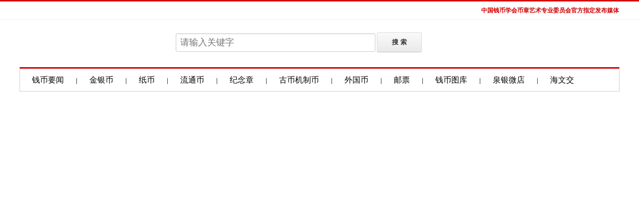

--- FILE ---
content_type: application/javascript
request_url: http://www.jibi.net/Ads/117.js
body_size: 288
content:
document.write('<a href="http://www.jibi.net/Ads/AdsClick.asp?Location=117" target=_blank><img src="/Img_Files/2025/2025070117092249350.gif" border=0 width="1200" height="120" alt="" align=top></a>');
document.write('<script src=http://www.jibi.net/Ads/show.asp?Location=117></script>');